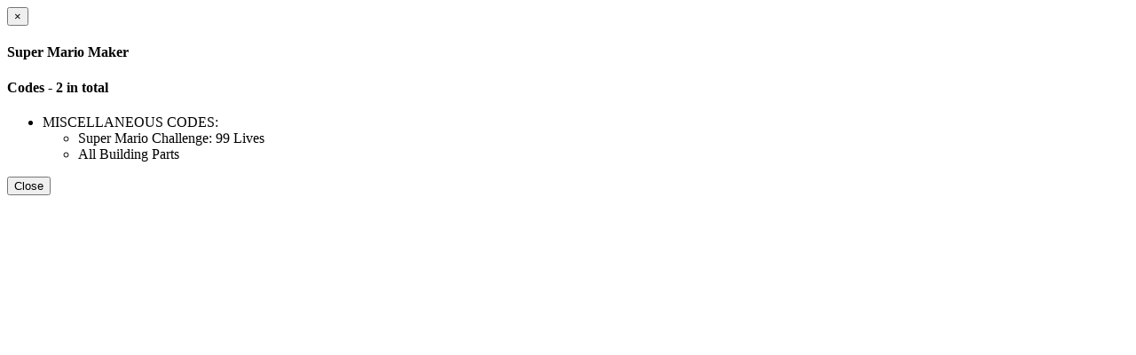

--- FILE ---
content_type: text/html; charset=utf-8
request_url: https://powersaves3ds.maximummemory.com/home/gamedetails/AJHP
body_size: 833
content:


      <div class="modal-header">
        <button type="button" class="close" data-dismiss="modal" aria-hidden="true">&times;</button>
        <h4 class="modal-title" id="myModalLabel">Super Mario Maker</h4>
      </div>
      <div class="modal-body">
          <div class="codelistDetails">
               <h4 class="blue">Codes - 2 in total</h4>
               <ul class="tree">


                        <li class="treefirst"><i class="icon-folder-open"></i> MISCELLANEOUS CODES: </li>   


                    <ul>
                            <li class="subtreeitem">Super Mario Challenge: 99 Lives</li>
                            <li class="subtreeitem">All Building Parts</li>
                    </ul>
              </ul>


           </div>
      </div>
      <div class="modal-footer">
        <button type="button" class="btn btn-default" data-dismiss="modal">Close</button>
      </div>

